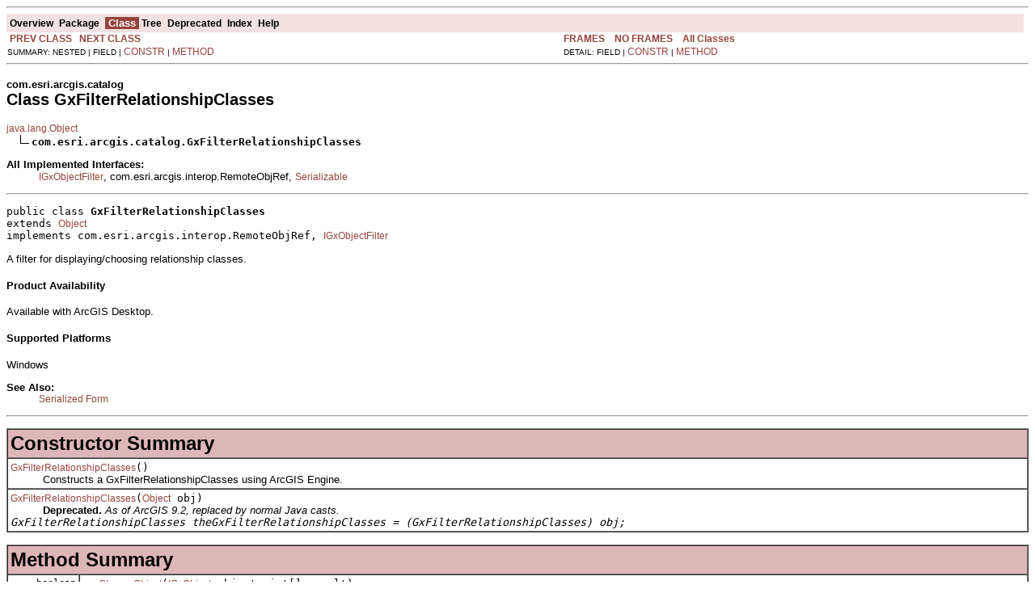

--- FILE ---
content_type: text/html; charset=UTF-8
request_url: https://help.arcgis.com/en/sdk/10.0/java_ao_adf/api/arcobjects/com/esri/arcgis/catalog/GxFilterRelationshipClasses.html
body_size: 3742
content:
<!DOCTYPE HTML PUBLIC "-//W3C//DTD HTML 4.01 Transitional//EN" "http://www.w3.org/TR/html4/loose.dtd">
<!--NewPage-->
<HTML>
<HEAD>
<!-- Generated by javadoc (build 1.6.0_16) on Mon May 17 15:28:22 PDT 2010 -->
<TITLE>
GxFilterRelationshipClasses (ArcObjects Java API)
</TITLE>

<META NAME="date" CONTENT="2010-05-17">

<LINK REL ="stylesheet" TYPE="text/css" HREF="../../../../stylesheet.css" TITLE="Style">

<SCRIPT type="text/javascript">
function windowTitle()
{
    if (location.href.indexOf('is-external=true') == -1) {
        parent.document.title="GxFilterRelationshipClasses (ArcObjects Java API)";
    }
}
</SCRIPT>
<NOSCRIPT>
</NOSCRIPT>

</HEAD>

<BODY BGCOLOR="white" onload="windowTitle();">
<HR>


<!-- ========= START OF TOP NAVBAR ======= -->
<A NAME="navbar_top"><!-- --></A>
<A HREF="#skip-navbar_top" title="Skip navigation links"></A>
<TABLE BORDER="0" WIDTH="100%" CELLPADDING="1" CELLSPACING="0" SUMMARY="">
<TR>
<TD COLSPAN=2 BGCOLOR="#EEEEFF" CLASS="NavBarCell1">
<A NAME="navbar_top_firstrow"><!-- --></A>
<TABLE BORDER="0" CELLPADDING="0" CELLSPACING="3" SUMMARY="">
  <TR ALIGN="center" VALIGN="top">
  <TD BGCOLOR="#EEEEFF" CLASS="NavBarCell1">    <A HREF="../../../../overview-summary.html"><FONT CLASS="NavBarFont1"><B>Overview</B></FONT></A>&nbsp;</TD>
  <TD BGCOLOR="#EEEEFF" CLASS="NavBarCell1">    <A HREF="package-summary.html"><FONT CLASS="NavBarFont1"><B>Package</B></FONT></A>&nbsp;</TD>
  <TD BGCOLOR="#FFFFFF" CLASS="NavBarCell1Rev"> &nbsp;<FONT CLASS="NavBarFont1Rev"><B>Class</B></FONT>&nbsp;</TD>
  <TD BGCOLOR="#EEEEFF" CLASS="NavBarCell1">    <A HREF="package-tree.html"><FONT CLASS="NavBarFont1"><B>Tree</B></FONT></A>&nbsp;</TD>
  <TD BGCOLOR="#EEEEFF" CLASS="NavBarCell1">    <A HREF="../../../../deprecated-list.html"><FONT CLASS="NavBarFont1"><B>Deprecated</B></FONT></A>&nbsp;</TD>
  <TD BGCOLOR="#EEEEFF" CLASS="NavBarCell1">    <A HREF="../../../../index-files/index-1.html"><FONT CLASS="NavBarFont1"><B>Index</B></FONT></A>&nbsp;</TD>
  <TD BGCOLOR="#EEEEFF" CLASS="NavBarCell1">    <A HREF="../../../../help-doc.html"><FONT CLASS="NavBarFont1"><B>Help</B></FONT></A>&nbsp;</TD>
  </TR>
</TABLE>
</TD>
<TD ALIGN="right" VALIGN="top" ROWSPAN=3><EM>
</EM>
</TD>
</TR>

<TR>
<TD BGCOLOR="white" CLASS="NavBarCell2"><FONT SIZE="-2">
&nbsp;<A HREF="../../../../com/esri/arcgis/catalog/GxFilterRasterDatasets.html" title="class in com.esri.arcgis.catalog"><B>PREV CLASS</B></A>&nbsp;
&nbsp;<A HREF="../../../../com/esri/arcgis/catalog/GxFilterRemoteMetadata.html" title="class in com.esri.arcgis.catalog"><B>NEXT CLASS</B></A></FONT></TD>
<TD BGCOLOR="white" CLASS="NavBarCell2"><FONT SIZE="-2">
  <A HREF="../../../../index.html?com/esri/arcgis/catalog/GxFilterRelationshipClasses.html" target="_top"><B>FRAMES</B></A>  &nbsp;
&nbsp;<A HREF="GxFilterRelationshipClasses.html" target="_top"><B>NO FRAMES</B></A>  &nbsp;
&nbsp;<SCRIPT type="text/javascript">
  <!--
  if(window==top) {
    document.writeln('<A HREF="../../../../allclasses-noframe.html"><B>All Classes</B></A>');
  }
  //-->
</SCRIPT>
<NOSCRIPT>
  <A HREF="../../../../allclasses-noframe.html"><B>All Classes</B></A>
</NOSCRIPT>


</FONT></TD>
</TR>
<TR>
<TD VALIGN="top" CLASS="NavBarCell3"><FONT SIZE="-2">
  SUMMARY:&nbsp;NESTED&nbsp;|&nbsp;FIELD&nbsp;|&nbsp;<A HREF="#constructor_summary">CONSTR</A>&nbsp;|&nbsp;<A HREF="#method_summary">METHOD</A></FONT></TD>
<TD VALIGN="top" CLASS="NavBarCell3"><FONT SIZE="-2">
DETAIL:&nbsp;FIELD&nbsp;|&nbsp;<A HREF="#constructor_detail">CONSTR</A>&nbsp;|&nbsp;<A HREF="#method_detail">METHOD</A></FONT></TD>
</TR>
</TABLE>
<A NAME="skip-navbar_top"></A>
<!-- ========= END OF TOP NAVBAR ========= -->

<HR>
<!-- ======== START OF CLASS DATA ======== -->
<H2>
<FONT SIZE="-1">
com.esri.arcgis.catalog</FONT>
<BR>
Class GxFilterRelationshipClasses</H2>
<PRE>
<A HREF="http://java.sun.com/j2se/1.5.0/docs/api/java/lang/Object.html?is-external=true" title="class or interface in java.lang">java.lang.Object</A>
  <IMG SRC="../../../../resources/inherit.gif" ALT="extended by "><B>com.esri.arcgis.catalog.GxFilterRelationshipClasses</B>
</PRE>
<DL>
<DT><B>All Implemented Interfaces:</B> <DD><A HREF="../../../../com/esri/arcgis/catalog/IGxObjectFilter.html" title="interface in com.esri.arcgis.catalog">IGxObjectFilter</A>, com.esri.arcgis.interop.RemoteObjRef, <A HREF="http://java.sun.com/j2se/1.5.0/docs/api/java/io/Serializable.html?is-external=true" title="class or interface in java.io">Serializable</A></DD>
</DL>
<HR>
<DL>
<DT><PRE>public class <B>GxFilterRelationshipClasses</B><DT>extends <A HREF="http://java.sun.com/j2se/1.5.0/docs/api/java/lang/Object.html?is-external=true" title="class or interface in java.lang">Object</A><DT>implements com.esri.arcgis.interop.RemoteObjRef, <A HREF="../../../../com/esri/arcgis/catalog/IGxObjectFilter.html" title="interface in com.esri.arcgis.catalog">IGxObjectFilter</A></DL>
</PRE>

<P>
A filter for displaying/choosing relationship classes.
  <h4>Product Availability</h4>
 Available with ArcGIS Desktop.
 <h4>Supported Platforms</h4>
 Windows
<P>

<P>
<DL>
<DT><B>See Also:</B><DD><A HREF="../../../../serialized-form.html#com.esri.arcgis.catalog.GxFilterRelationshipClasses">Serialized Form</A></DL>
<HR>

<P>

<!-- ======== CONSTRUCTOR SUMMARY ======== -->

<A NAME="constructor_summary"><!-- --></A>
<TABLE BORDER="1" WIDTH="100%" CELLPADDING="3" CELLSPACING="0" SUMMARY="">
<TR BGCOLOR="#CCCCFF" CLASS="TableHeadingColor">
<TH ALIGN="left" COLSPAN="2"><FONT SIZE="+2">
<B>Constructor Summary</B></FONT></TH>
</TR>
<TR BGCOLOR="white" CLASS="TableRowColor">
<TD><CODE><B><A HREF="../../../../com/esri/arcgis/catalog/GxFilterRelationshipClasses.html#GxFilterRelationshipClasses()">GxFilterRelationshipClasses</A></B>()</CODE>

<BR>
&nbsp;&nbsp;&nbsp;&nbsp;&nbsp;&nbsp;&nbsp;&nbsp;&nbsp;&nbsp;Constructs a GxFilterRelationshipClasses using ArcGIS Engine.</TD>
</TR>
<TR BGCOLOR="white" CLASS="TableRowColor">
<TD><CODE><B><A HREF="../../../../com/esri/arcgis/catalog/GxFilterRelationshipClasses.html#GxFilterRelationshipClasses(java.lang.Object)">GxFilterRelationshipClasses</A></B>(<A HREF="http://java.sun.com/j2se/1.5.0/docs/api/java/lang/Object.html?is-external=true" title="class or interface in java.lang">Object</A>&nbsp;obj)</CODE>

<BR>
&nbsp;&nbsp;&nbsp;&nbsp;&nbsp;&nbsp;&nbsp;&nbsp;&nbsp;&nbsp;<B>Deprecated.</B>&nbsp;<I>As of ArcGIS 9.2, replaced by normal Java casts.<br>
 <code> GxFilterRelationshipClasses theGxFilterRelationshipClasses = (GxFilterRelationshipClasses) obj;</code></I></TD>
</TR>
</TABLE>
&nbsp;
<!-- ========== METHOD SUMMARY =========== -->

<A NAME="method_summary"><!-- --></A>
<TABLE BORDER="1" WIDTH="100%" CELLPADDING="3" CELLSPACING="0" SUMMARY="">
<TR BGCOLOR="#CCCCFF" CLASS="TableHeadingColor">
<TH ALIGN="left" COLSPAN="2"><FONT SIZE="+2">
<B>Method Summary</B></FONT></TH>
</TR>
<TR BGCOLOR="white" CLASS="TableRowColor">
<TD ALIGN="right" VALIGN="top" WIDTH="1%"><FONT SIZE="-1">
<CODE>&nbsp;boolean</CODE></FONT></TD>
<TD><CODE><B><A HREF="../../../../com/esri/arcgis/catalog/GxFilterRelationshipClasses.html#canChooseObject(com.esri.arcgis.catalog.IGxObject, int[])">canChooseObject</A></B>(<A HREF="../../../../com/esri/arcgis/catalog/IGxObject.html" title="interface in com.esri.arcgis.catalog">IGxObject</A>&nbsp;object,
                int[]&nbsp;result)</CODE>

<BR>
&nbsp;&nbsp;&nbsp;&nbsp;&nbsp;&nbsp;&nbsp;&nbsp;&nbsp;&nbsp;Indicates if the given object can be chosen.</TD>
</TR>
<TR BGCOLOR="white" CLASS="TableRowColor">
<TD ALIGN="right" VALIGN="top" WIDTH="1%"><FONT SIZE="-1">
<CODE>&nbsp;boolean</CODE></FONT></TD>
<TD><CODE><B><A HREF="../../../../com/esri/arcgis/catalog/GxFilterRelationshipClasses.html#canDisplayObject(com.esri.arcgis.catalog.IGxObject)">canDisplayObject</A></B>(<A HREF="../../../../com/esri/arcgis/catalog/IGxObject.html" title="interface in com.esri.arcgis.catalog">IGxObject</A>&nbsp;object)</CODE>

<BR>
&nbsp;&nbsp;&nbsp;&nbsp;&nbsp;&nbsp;&nbsp;&nbsp;&nbsp;&nbsp;Indicates if the given object can be displayed.</TD>
</TR>
<TR BGCOLOR="white" CLASS="TableRowColor">
<TD ALIGN="right" VALIGN="top" WIDTH="1%"><FONT SIZE="-1">
<CODE>&nbsp;boolean</CODE></FONT></TD>
<TD><CODE><B><A HREF="../../../../com/esri/arcgis/catalog/GxFilterRelationshipClasses.html#canSaveObject(com.esri.arcgis.catalog.IGxObject, java.lang.String, boolean[])">canSaveObject</A></B>(<A HREF="../../../../com/esri/arcgis/catalog/IGxObject.html" title="interface in com.esri.arcgis.catalog">IGxObject</A>&nbsp;location,
              <A HREF="http://java.sun.com/j2se/1.5.0/docs/api/java/lang/String.html?is-external=true" title="class or interface in java.lang">String</A>&nbsp;newObjectName,
              boolean[]&nbsp;objectAlreadyExists)</CODE>

<BR>
&nbsp;&nbsp;&nbsp;&nbsp;&nbsp;&nbsp;&nbsp;&nbsp;&nbsp;&nbsp;Indicates if a new object named newObjectName could be saved in the specified location.</TD>
</TR>
<TR BGCOLOR="white" CLASS="TableRowColor">
<TD ALIGN="right" VALIGN="top" WIDTH="1%"><FONT SIZE="-1">
<CODE>&nbsp;boolean</CODE></FONT></TD>
<TD><CODE><B><A HREF="../../../../com/esri/arcgis/catalog/GxFilterRelationshipClasses.html#equals(java.lang.Object)">equals</A></B>(<A HREF="http://java.sun.com/j2se/1.5.0/docs/api/java/lang/Object.html?is-external=true" title="class or interface in java.lang">Object</A>&nbsp;o)</CODE>

<BR>
&nbsp;&nbsp;&nbsp;&nbsp;&nbsp;&nbsp;&nbsp;&nbsp;&nbsp;&nbsp;Compare this object with another</TD>
</TR>
<TR BGCOLOR="white" CLASS="TableRowColor">
<TD ALIGN="right" VALIGN="top" WIDTH="1%"><FONT SIZE="-1">
<CODE>static&nbsp;<A HREF="http://java.sun.com/j2se/1.5.0/docs/api/java/lang/String.html?is-external=true" title="class or interface in java.lang">String</A></CODE></FONT></TD>
<TD><CODE><B><A HREF="../../../../com/esri/arcgis/catalog/GxFilterRelationshipClasses.html#getClsid()">getClsid</A></B>()</CODE>

<BR>
&nbsp;&nbsp;&nbsp;&nbsp;&nbsp;&nbsp;&nbsp;&nbsp;&nbsp;&nbsp;getClsid.</TD>
</TR>
<TR BGCOLOR="white" CLASS="TableRowColor">
<TD ALIGN="right" VALIGN="top" WIDTH="1%"><FONT SIZE="-1">
<CODE>&nbsp;<A HREF="http://java.sun.com/j2se/1.5.0/docs/api/java/lang/String.html?is-external=true" title="class or interface in java.lang">String</A></CODE></FONT></TD>
<TD><CODE><B><A HREF="../../../../com/esri/arcgis/catalog/GxFilterRelationshipClasses.html#getDescription()">getDescription</A></B>()</CODE>

<BR>
&nbsp;&nbsp;&nbsp;&nbsp;&nbsp;&nbsp;&nbsp;&nbsp;&nbsp;&nbsp;A string that describes what this filter does.</TD>
</TR>
<TR BGCOLOR="white" CLASS="TableRowColor">
<TD ALIGN="right" VALIGN="top" WIDTH="1%"><FONT SIZE="-1">
<CODE>&nbsp;<A HREF="http://java.sun.com/j2se/1.5.0/docs/api/java/lang/String.html?is-external=true" title="class or interface in java.lang">String</A></CODE></FONT></TD>
<TD><CODE><B><A HREF="../../../../com/esri/arcgis/catalog/GxFilterRelationshipClasses.html#getName()">getName</A></B>()</CODE>

<BR>
&nbsp;&nbsp;&nbsp;&nbsp;&nbsp;&nbsp;&nbsp;&nbsp;&nbsp;&nbsp;A user-friendly name identifying this filter.</TD>
</TR>
<TR BGCOLOR="white" CLASS="TableRowColor">
<TD ALIGN="right" VALIGN="top" WIDTH="1%"><FONT SIZE="-1">
<CODE>&nbsp;int</CODE></FONT></TD>
<TD><CODE><B><A HREF="../../../../com/esri/arcgis/catalog/GxFilterRelationshipClasses.html#hashCode()">hashCode</A></B>()</CODE>

<BR>
&nbsp;&nbsp;&nbsp;&nbsp;&nbsp;&nbsp;&nbsp;&nbsp;&nbsp;&nbsp;the hashcode for this object</TD>
</TR>
</TABLE>
&nbsp;<A NAME="methods_inherited_from_class_java.lang.Object"><!-- --></A>
<TABLE BORDER="1" WIDTH="100%" CELLPADDING="3" CELLSPACING="0" SUMMARY="">
<TR BGCOLOR="#EEEEFF" CLASS="TableSubHeadingColor">
<TH ALIGN="left"><B>Methods inherited from class java.lang.<A HREF="http://java.sun.com/j2se/1.5.0/docs/api/java/lang/Object.html?is-external=true" title="class or interface in java.lang">Object</A></B></TH>
</TR>
<TR BGCOLOR="white" CLASS="TableRowColor">
<TD><CODE><A HREF="http://java.sun.com/j2se/1.5.0/docs/api/java/lang/Object.html?is-external=true#clone()" title="class or interface in java.lang">clone</A>, <A HREF="http://java.sun.com/j2se/1.5.0/docs/api/java/lang/Object.html?is-external=true#finalize()" title="class or interface in java.lang">finalize</A>, <A HREF="http://java.sun.com/j2se/1.5.0/docs/api/java/lang/Object.html?is-external=true#getClass()" title="class or interface in java.lang">getClass</A>, <A HREF="http://java.sun.com/j2se/1.5.0/docs/api/java/lang/Object.html?is-external=true#notify()" title="class or interface in java.lang">notify</A>, <A HREF="http://java.sun.com/j2se/1.5.0/docs/api/java/lang/Object.html?is-external=true#notifyAll()" title="class or interface in java.lang">notifyAll</A>, <A HREF="http://java.sun.com/j2se/1.5.0/docs/api/java/lang/Object.html?is-external=true#toString()" title="class or interface in java.lang">toString</A>, <A HREF="http://java.sun.com/j2se/1.5.0/docs/api/java/lang/Object.html?is-external=true#wait()" title="class or interface in java.lang">wait</A>, <A HREF="http://java.sun.com/j2se/1.5.0/docs/api/java/lang/Object.html?is-external=true#wait(long)" title="class or interface in java.lang">wait</A>, <A HREF="http://java.sun.com/j2se/1.5.0/docs/api/java/lang/Object.html?is-external=true#wait(long, int)" title="class or interface in java.lang">wait</A></CODE></TD>
</TR>
</TABLE>
&nbsp;<A NAME="methods_inherited_from_class_com.esri.arcgis.interop.RemoteObjRef"><!-- --></A>
<TABLE BORDER="1" WIDTH="100%" CELLPADDING="3" CELLSPACING="0" SUMMARY="">
<TR BGCOLOR="#EEEEFF" CLASS="TableSubHeadingColor">
<TH ALIGN="left"><B>Methods inherited from interface com.esri.arcgis.interop.RemoteObjRef</B></TH>
</TR>
<TR BGCOLOR="white" CLASS="TableRowColor">
<TD><CODE>getJintegraDispatch, release</CODE></TD>
</TR>
</TABLE>
&nbsp;
<P>

<!-- ========= CONSTRUCTOR DETAIL ======== -->

<A NAME="constructor_detail"><!-- --></A>
<TABLE BORDER="1" WIDTH="100%" CELLPADDING="3" CELLSPACING="0" SUMMARY="">
<TR BGCOLOR="#CCCCFF" CLASS="TableHeadingColor">
<TH ALIGN="left" COLSPAN="1"><FONT SIZE="+2">
<B>Constructor Detail</B></FONT></TH>
</TR>
</TABLE>

<A NAME="GxFilterRelationshipClasses()"><!-- --></A><H3>
GxFilterRelationshipClasses</H3>
<PRE>
public <B>GxFilterRelationshipClasses</B>()
                            throws <A HREF="http://java.sun.com/j2se/1.5.0/docs/api/java/io/IOException.html?is-external=true" title="class or interface in java.io">IOException</A>,
                                   <A HREF="http://java.sun.com/j2se/1.5.0/docs/api/java/net/UnknownHostException.html?is-external=true" title="class or interface in java.net">UnknownHostException</A></PRE>
<DL>
<DD>Constructs a GxFilterRelationshipClasses using ArcGIS Engine.
<P>
<DL>

<DT><B>Throws:</B>
<DD><CODE><A HREF="http://java.sun.com/j2se/1.5.0/docs/api/java/io/IOException.html?is-external=true" title="class or interface in java.io">IOException</A></CODE> - if there are interop problems
<DD><CODE><A HREF="http://java.sun.com/j2se/1.5.0/docs/api/java/net/UnknownHostException.html?is-external=true" title="class or interface in java.net">UnknownHostException</A></CODE> - if there are interop problems</DL>
</DL>
<HR>

<A NAME="GxFilterRelationshipClasses(java.lang.Object)"><!-- --></A><H3>
GxFilterRelationshipClasses</H3>
<PRE>
public <B>GxFilterRelationshipClasses</B>(<A HREF="http://java.sun.com/j2se/1.5.0/docs/api/java/lang/Object.html?is-external=true" title="class or interface in java.lang">Object</A>&nbsp;obj)
                            throws <A HREF="http://java.sun.com/j2se/1.5.0/docs/api/java/io/IOException.html?is-external=true" title="class or interface in java.io">IOException</A></PRE>
<DL>
<DD><B>Deprecated.</B>&nbsp;<I>As of ArcGIS 9.2, replaced by normal Java casts.<br>
 <code> GxFilterRelationshipClasses theGxFilterRelationshipClasses = (GxFilterRelationshipClasses) obj;</code></I>
<P>
<DD>Construct a GxFilterRelationshipClasses using a reference to such an object returned from ArcGIS Engine or Server.
 This is semantically equivalent to casting <code>obj</code> to <code>GxFilterRelationshipClasses</code>.<br>
<P>
<DL>
<DT><B>Parameters:</B><DD><CODE>obj</CODE> - an object returned from ArcGIS Engine or Server
<DT><B>Throws:</B>
<DD><CODE><A HREF="http://java.sun.com/j2se/1.5.0/docs/api/java/io/IOException.html?is-external=true" title="class or interface in java.io">IOException</A></CODE> - if there are interop problems</DL>
</DL>

<!-- ============ METHOD DETAIL ========== -->

<A NAME="method_detail"><!-- --></A>
<TABLE BORDER="1" WIDTH="100%" CELLPADDING="3" CELLSPACING="0" SUMMARY="">
<TR BGCOLOR="#CCCCFF" CLASS="TableHeadingColor">
<TH ALIGN="left" COLSPAN="1"><FONT SIZE="+2">
<B>Method Detail</B></FONT></TH>
</TR>
</TABLE>

<A NAME="getClsid()"><!-- --></A><H3>
getClsid</H3>
<PRE>
public static <A HREF="http://java.sun.com/j2se/1.5.0/docs/api/java/lang/String.html?is-external=true" title="class or interface in java.lang">String</A> <B>getClsid</B>()</PRE>
<DL>
<DD>getClsid.
<P>
<DD><DL>
</DL>
</DD>
<DD><DL>
</DL>
</DD>
</DL>
<HR>

<A NAME="equals(java.lang.Object)"><!-- --></A><H3>
equals</H3>
<PRE>
public boolean <B>equals</B>(<A HREF="http://java.sun.com/j2se/1.5.0/docs/api/java/lang/Object.html?is-external=true" title="class or interface in java.lang">Object</A>&nbsp;o)</PRE>
<DL>
<DD>Compare this object with another
<P>
<DD><DL>
<DT><B>Overrides:</B><DD><CODE><A HREF="http://java.sun.com/j2se/1.5.0/docs/api/java/lang/Object.html?is-external=true#equals(java.lang.Object)" title="class or interface in java.lang">equals</A></CODE> in class <CODE><A HREF="http://java.sun.com/j2se/1.5.0/docs/api/java/lang/Object.html?is-external=true" title="class or interface in java.lang">Object</A></CODE></DL>
</DD>
<DD><DL>
</DL>
</DD>
</DL>
<HR>

<A NAME="hashCode()"><!-- --></A><H3>
hashCode</H3>
<PRE>
public int <B>hashCode</B>()</PRE>
<DL>
<DD>the hashcode for this object
<P>
<DD><DL>
<DT><B>Overrides:</B><DD><CODE><A HREF="http://java.sun.com/j2se/1.5.0/docs/api/java/lang/Object.html?is-external=true#hashCode()" title="class or interface in java.lang">hashCode</A></CODE> in class <CODE><A HREF="http://java.sun.com/j2se/1.5.0/docs/api/java/lang/Object.html?is-external=true" title="class or interface in java.lang">Object</A></CODE></DL>
</DD>
<DD><DL>
</DL>
</DD>
</DL>
<HR>

<A NAME="getName()"><!-- --></A><H3>
getName</H3>
<PRE>
public <A HREF="http://java.sun.com/j2se/1.5.0/docs/api/java/lang/String.html?is-external=true" title="class or interface in java.lang">String</A> <B>getName</B>()
               throws <A HREF="http://java.sun.com/j2se/1.5.0/docs/api/java/io/IOException.html?is-external=true" title="class or interface in java.io">IOException</A>,
                      <A HREF="../../../../com/esri/arcgis/interop/AutomationException.html" title="class in com.esri.arcgis.interop">AutomationException</A></PRE>
<DL>
<DD>A user-friendly name identifying this filter.

  <h4>Product Availability</h4>
 Available with ArcGIS Desktop.
 <h4>Supported Platforms</h4>
 Windows
<P>
<DD><DL>
<DT><B>Specified by:</B><DD><CODE><A HREF="../../../../com/esri/arcgis/catalog/IGxObjectFilter.html#getName()">getName</A></CODE> in interface <CODE><A HREF="../../../../com/esri/arcgis/catalog/IGxObjectFilter.html" title="interface in com.esri.arcgis.catalog">IGxObjectFilter</A></CODE></DL>
</DD>
<DD><DL>

<DT><B>Returns:</B><DD>The name
<DT><B>Throws:</B>
<DD><CODE><A HREF="http://java.sun.com/j2se/1.5.0/docs/api/java/io/IOException.html?is-external=true" title="class or interface in java.io">IOException</A></CODE> - If there are interop problems.
<DD><CODE><A HREF="../../../../com/esri/arcgis/interop/AutomationException.html" title="class in com.esri.arcgis.interop">AutomationException</A></CODE> - If the ArcObject component throws an exception.</DL>
</DD>
</DL>
<HR>

<A NAME="getDescription()"><!-- --></A><H3>
getDescription</H3>
<PRE>
public <A HREF="http://java.sun.com/j2se/1.5.0/docs/api/java/lang/String.html?is-external=true" title="class or interface in java.lang">String</A> <B>getDescription</B>()
                      throws <A HREF="http://java.sun.com/j2se/1.5.0/docs/api/java/io/IOException.html?is-external=true" title="class or interface in java.io">IOException</A>,
                             <A HREF="../../../../com/esri/arcgis/interop/AutomationException.html" title="class in com.esri.arcgis.interop">AutomationException</A></PRE>
<DL>
<DD>A string that describes what this filter does.

  <h4>Product Availability</h4>
 Available with ArcGIS Desktop.
 <h4>Supported Platforms</h4>
 Windows
<P>
<DD><DL>
<DT><B>Specified by:</B><DD><CODE><A HREF="../../../../com/esri/arcgis/catalog/IGxObjectFilter.html#getDescription()">getDescription</A></CODE> in interface <CODE><A HREF="../../../../com/esri/arcgis/catalog/IGxObjectFilter.html" title="interface in com.esri.arcgis.catalog">IGxObjectFilter</A></CODE></DL>
</DD>
<DD><DL>

<DT><B>Returns:</B><DD>The description
<DT><B>Throws:</B>
<DD><CODE><A HREF="http://java.sun.com/j2se/1.5.0/docs/api/java/io/IOException.html?is-external=true" title="class or interface in java.io">IOException</A></CODE> - If there are interop problems.
<DD><CODE><A HREF="../../../../com/esri/arcgis/interop/AutomationException.html" title="class in com.esri.arcgis.interop">AutomationException</A></CODE> - If the ArcObject component throws an exception.</DL>
</DD>
</DL>
<HR>

<A NAME="canDisplayObject(com.esri.arcgis.catalog.IGxObject)"><!-- --></A><H3>
canDisplayObject</H3>
<PRE>
public boolean <B>canDisplayObject</B>(<A HREF="../../../../com/esri/arcgis/catalog/IGxObject.html" title="interface in com.esri.arcgis.catalog">IGxObject</A>&nbsp;object)
                         throws <A HREF="http://java.sun.com/j2se/1.5.0/docs/api/java/io/IOException.html?is-external=true" title="class or interface in java.io">IOException</A>,
                                <A HREF="../../../../com/esri/arcgis/interop/AutomationException.html" title="class in com.esri.arcgis.interop">AutomationException</A></PRE>
<DL>
<DD>Indicates if the given object can be displayed.

  <h4>Product Availability</h4>
 Available with ArcGIS Desktop.
 <h4>Supported Platforms</h4>
 Windows
<P>
<DD><DL>
<DT><B>Specified by:</B><DD><CODE><A HREF="../../../../com/esri/arcgis/catalog/IGxObjectFilter.html#canDisplayObject(com.esri.arcgis.catalog.IGxObject)">canDisplayObject</A></CODE> in interface <CODE><A HREF="../../../../com/esri/arcgis/catalog/IGxObjectFilter.html" title="interface in com.esri.arcgis.catalog">IGxObjectFilter</A></CODE></DL>
</DD>
<DD><DL>
<DT><B>Parameters:</B><DD><CODE>object</CODE> - A reference to a <a href="../../../../com/esri/arcgis/catalog/IGxObject.html">com.esri.arcgis.catalog.IGxObject</a>  (in)
<DT><B>Returns:</B><DD>The canDisplay
<DT><B>Throws:</B>
<DD><CODE><A HREF="http://java.sun.com/j2se/1.5.0/docs/api/java/io/IOException.html?is-external=true" title="class or interface in java.io">IOException</A></CODE> - If there are interop problems.
<DD><CODE><A HREF="../../../../com/esri/arcgis/interop/AutomationException.html" title="class in com.esri.arcgis.interop">AutomationException</A></CODE> - If the ArcObject component throws an exception.</DL>
</DD>
</DL>
<HR>

<A NAME="canChooseObject(com.esri.arcgis.catalog.IGxObject, int[])"><!-- --></A><H3>
canChooseObject</H3>
<PRE>
public boolean <B>canChooseObject</B>(<A HREF="../../../../com/esri/arcgis/catalog/IGxObject.html" title="interface in com.esri.arcgis.catalog">IGxObject</A>&nbsp;object,
                               int[]&nbsp;result)
                        throws <A HREF="http://java.sun.com/j2se/1.5.0/docs/api/java/io/IOException.html?is-external=true" title="class or interface in java.io">IOException</A>,
                               <A HREF="../../../../com/esri/arcgis/interop/AutomationException.html" title="class in com.esri.arcgis.interop">AutomationException</A></PRE>
<DL>
<DD>Indicates if the given object can be chosen.

  <h4>Product Availability</h4>
 Available with ArcGIS Desktop.
 <h4>Supported Platforms</h4>
 Windows
<P>
<DD><DL>
<DT><B>Specified by:</B><DD><CODE><A HREF="../../../../com/esri/arcgis/catalog/IGxObjectFilter.html#canChooseObject(com.esri.arcgis.catalog.IGxObject, int[])">canChooseObject</A></CODE> in interface <CODE><A HREF="../../../../com/esri/arcgis/catalog/IGxObjectFilter.html" title="interface in com.esri.arcgis.catalog">IGxObjectFilter</A></CODE></DL>
</DD>
<DD><DL>
<DT><B>Parameters:</B><DD><CODE>object</CODE> - A reference to a <a href="../../../../com/esri/arcgis/catalog/IGxObject.html">com.esri.arcgis.catalog.IGxObject</a>  (in)<DD><CODE>result</CODE> - A <a href="../../../../com/esri/arcgis/catalog/esriDoubleClickResult.html">com.esri.arcgis.catalog.esriDoubleClickResult</a> constant  (in/out: use single element array)
<DT><B>Returns:</B><DD>The canChoose
<DT><B>Throws:</B>
<DD><CODE><A HREF="http://java.sun.com/j2se/1.5.0/docs/api/java/io/IOException.html?is-external=true" title="class or interface in java.io">IOException</A></CODE> - If there are interop problems.
<DD><CODE><A HREF="../../../../com/esri/arcgis/interop/AutomationException.html" title="class in com.esri.arcgis.interop">AutomationException</A></CODE> - If the ArcObject component throws an exception.</DL>
</DD>
</DL>
<HR>

<A NAME="canSaveObject(com.esri.arcgis.catalog.IGxObject, java.lang.String, boolean[])"><!-- --></A><H3>
canSaveObject</H3>
<PRE>
public boolean <B>canSaveObject</B>(<A HREF="../../../../com/esri/arcgis/catalog/IGxObject.html" title="interface in com.esri.arcgis.catalog">IGxObject</A>&nbsp;location,
                             <A HREF="http://java.sun.com/j2se/1.5.0/docs/api/java/lang/String.html?is-external=true" title="class or interface in java.lang">String</A>&nbsp;newObjectName,
                             boolean[]&nbsp;objectAlreadyExists)
                      throws <A HREF="http://java.sun.com/j2se/1.5.0/docs/api/java/io/IOException.html?is-external=true" title="class or interface in java.io">IOException</A>,
                             <A HREF="../../../../com/esri/arcgis/interop/AutomationException.html" title="class in com.esri.arcgis.interop">AutomationException</A></PRE>
<DL>
<DD>Indicates if a new object named newObjectName could be saved in the specified location.  If objectAlreadyExists is set to True, a confirmation dialog will appear asking if the existing object should be replaced.

  <h4>Product Availability</h4>
 Available with ArcGIS Desktop.
 <h4>Supported Platforms</h4>
 Windows
<P>
<DD><DL>
<DT><B>Specified by:</B><DD><CODE><A HREF="../../../../com/esri/arcgis/catalog/IGxObjectFilter.html#canSaveObject(com.esri.arcgis.catalog.IGxObject, java.lang.String, boolean[])">canSaveObject</A></CODE> in interface <CODE><A HREF="../../../../com/esri/arcgis/catalog/IGxObjectFilter.html" title="interface in com.esri.arcgis.catalog">IGxObjectFilter</A></CODE></DL>
</DD>
<DD><DL>
<DT><B>Parameters:</B><DD><CODE>location</CODE> - A reference to a <a href="../../../../com/esri/arcgis/catalog/IGxObject.html">com.esri.arcgis.catalog.IGxObject</a>  (in)<DD><CODE>newObjectName</CODE> - The newObjectName  (in)<DD><CODE>objectAlreadyExists</CODE> - The objectAlreadyExists  (in/out: use single element array)
<DT><B>Returns:</B><DD>The canSave
<DT><B>Throws:</B>
<DD><CODE><A HREF="http://java.sun.com/j2se/1.5.0/docs/api/java/io/IOException.html?is-external=true" title="class or interface in java.io">IOException</A></CODE> - If there are interop problems.
<DD><CODE><A HREF="../../../../com/esri/arcgis/interop/AutomationException.html" title="class in com.esri.arcgis.interop">AutomationException</A></CODE> - If the ArcObject component throws an exception.</DL>
</DD>
</DL>
<!-- ========= END OF CLASS DATA ========= -->
<HR>


<!-- ======= START OF BOTTOM NAVBAR ====== -->
<A NAME="navbar_bottom"><!-- --></A>
<A HREF="#skip-navbar_bottom" title="Skip navigation links"></A>
<TABLE BORDER="0" WIDTH="100%" CELLPADDING="1" CELLSPACING="0" SUMMARY="">
<TR>
<TD COLSPAN=2 BGCOLOR="#EEEEFF" CLASS="NavBarCell1">
<A NAME="navbar_bottom_firstrow"><!-- --></A>
<TABLE BORDER="0" CELLPADDING="0" CELLSPACING="3" SUMMARY="">
  <TR ALIGN="center" VALIGN="top">
  <TD BGCOLOR="#EEEEFF" CLASS="NavBarCell1">    <A HREF="../../../../overview-summary.html"><FONT CLASS="NavBarFont1"><B>Overview</B></FONT></A>&nbsp;</TD>
  <TD BGCOLOR="#EEEEFF" CLASS="NavBarCell1">    <A HREF="package-summary.html"><FONT CLASS="NavBarFont1"><B>Package</B></FONT></A>&nbsp;</TD>
  <TD BGCOLOR="#FFFFFF" CLASS="NavBarCell1Rev"> &nbsp;<FONT CLASS="NavBarFont1Rev"><B>Class</B></FONT>&nbsp;</TD>
  <TD BGCOLOR="#EEEEFF" CLASS="NavBarCell1">    <A HREF="package-tree.html"><FONT CLASS="NavBarFont1"><B>Tree</B></FONT></A>&nbsp;</TD>
  <TD BGCOLOR="#EEEEFF" CLASS="NavBarCell1">    <A HREF="../../../../deprecated-list.html"><FONT CLASS="NavBarFont1"><B>Deprecated</B></FONT></A>&nbsp;</TD>
  <TD BGCOLOR="#EEEEFF" CLASS="NavBarCell1">    <A HREF="../../../../index-files/index-1.html"><FONT CLASS="NavBarFont1"><B>Index</B></FONT></A>&nbsp;</TD>
  <TD BGCOLOR="#EEEEFF" CLASS="NavBarCell1">    <A HREF="../../../../help-doc.html"><FONT CLASS="NavBarFont1"><B>Help</B></FONT></A>&nbsp;</TD>
  </TR>
</TABLE>
</TD>
<TD ALIGN="right" VALIGN="top" ROWSPAN=3><EM>
</EM>
</TD>
</TR>

<TR>
<TD BGCOLOR="white" CLASS="NavBarCell2"><FONT SIZE="-2">
&nbsp;<A HREF="../../../../com/esri/arcgis/catalog/GxFilterRasterDatasets.html" title="class in com.esri.arcgis.catalog"><B>PREV CLASS</B></A>&nbsp;
&nbsp;<A HREF="../../../../com/esri/arcgis/catalog/GxFilterRemoteMetadata.html" title="class in com.esri.arcgis.catalog"><B>NEXT CLASS</B></A></FONT></TD>
<TD BGCOLOR="white" CLASS="NavBarCell2"><FONT SIZE="-2">
  <A HREF="../../../../index.html?com/esri/arcgis/catalog/GxFilterRelationshipClasses.html" target="_top"><B>FRAMES</B></A>  &nbsp;
&nbsp;<A HREF="GxFilterRelationshipClasses.html" target="_top"><B>NO FRAMES</B></A>  &nbsp;
&nbsp;<SCRIPT type="text/javascript">
  <!--
  if(window==top) {
    document.writeln('<A HREF="../../../../allclasses-noframe.html"><B>All Classes</B></A>');
  }
  //-->
</SCRIPT>
<NOSCRIPT>
  <A HREF="../../../../allclasses-noframe.html"><B>All Classes</B></A>
</NOSCRIPT>


</FONT></TD>
</TR>
<TR>
<TD VALIGN="top" CLASS="NavBarCell3"><FONT SIZE="-2">
  SUMMARY:&nbsp;NESTED&nbsp;|&nbsp;FIELD&nbsp;|&nbsp;<A HREF="#constructor_summary">CONSTR</A>&nbsp;|&nbsp;<A HREF="#method_summary">METHOD</A></FONT></TD>
<TD VALIGN="top" CLASS="NavBarCell3"><FONT SIZE="-2">
DETAIL:&nbsp;FIELD&nbsp;|&nbsp;<A HREF="#constructor_detail">CONSTR</A>&nbsp;|&nbsp;<A HREF="#method_detail">METHOD</A></FONT></TD>
</TR>
</TABLE>
<A NAME="skip-navbar_bottom"></A>
<!-- ======== END OF BOTTOM NAVBAR ======= -->

<HR>

</BODY>
</HTML>
